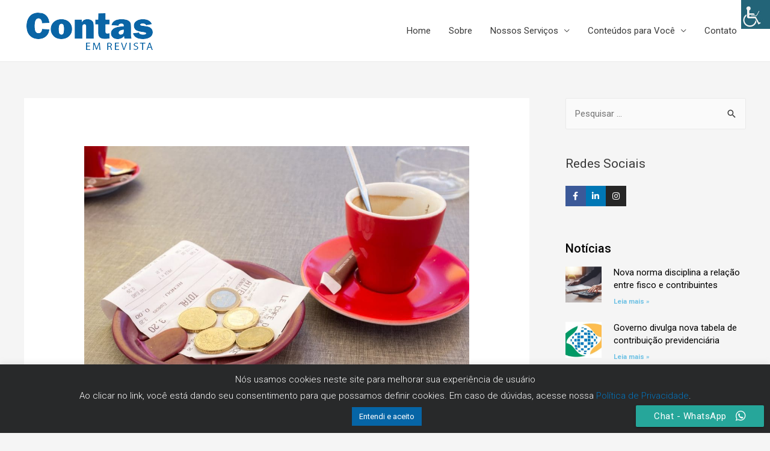

--- FILE ---
content_type: text/html; charset=UTF-8
request_url: https://contasemrevista.com.br/mp-da-reforma-trabalhista-retoma-lei-da-gorjeta/
body_size: 18241
content:
<!DOCTYPE html><html lang="pt-BR" prefix="og: https://ogp.me/ns#"><head><meta charset="UTF-8"><link data-optimized="2" rel="stylesheet" href="https://contasemrevista.com.br/wp-content/litespeed/css/0ecf93f5ecc0bcff6749bdf9ddb4bd8f.css?ver=2bb2e" /><meta name="viewport" content="width=device-width, initial-scale=1"><link rel="profile" href="https://gmpg.org/xfn/11"><meta name='robots' content='max-image-preview:large' /><title>MP da reforma trabalhista retoma lei da gorjeta - Contas em Revista</title><meta name="description" content="Norma tamb&eacute;m disciplina isen&ccedil;&atilde;o de imposto de renda sobre ajuda de custo e di&aacute;rias de viagem"/><meta name="robots" content="index, follow, max-snippet:-1, max-video-preview:-1, max-image-preview:large"/><link rel="canonical" href="https://contasemrevista.com.br/mp-da-reforma-trabalhista-retoma-lei-da-gorjeta/" /><meta property="og:locale" content="pt_BR"><meta property="og:type" content="article"><meta property="og:title" content="MP da reforma trabalhista retoma lei da gorjeta - Contas em Revista"><meta property="og:description" content="Norma tamb&eacute;m disciplina isen&ccedil;&atilde;o de imposto de renda sobre ajuda de custo e di&aacute;rias de viagem"><meta property="og:url" content="https://contasemrevista.com.br/mp-da-reforma-trabalhista-retoma-lei-da-gorjeta/"><meta property="og:site_name" content="Contas em Revista"><meta property="article:section" content="Notícias"><meta property="og:updated_time" content="2019-05-06T16:34:33-03:00"><meta property="og:image" content="https://contasemrevista.com.br/wp-content/uploads/2017/11/13d30677dd9ee05ddb48e022a81bb245.jpg"><meta property="og:image:secure_url" content="https://contasemrevista.com.br/wp-content/uploads/2017/11/13d30677dd9ee05ddb48e022a81bb245.jpg"><meta property="og:image:width" content="1678"><meta property="og:image:height" content="1132"><meta property="og:image:alt" content="MP da reforma trabalhista retoma lei da gorjeta"><meta property="og:image:type" content="image/jpeg"><meta name="twitter:card" content="summary_large_image"><meta name="twitter:title" content="MP da reforma trabalhista retoma lei da gorjeta - Contas em Revista"><meta name="twitter:description" content="Norma tamb&eacute;m disciplina isen&ccedil;&atilde;o de imposto de renda sobre ajuda de custo e di&aacute;rias de viagem"><meta name="twitter:image" content="https://contasemrevista.com.br/wp-content/uploads/2017/11/13d30677dd9ee05ddb48e022a81bb245.jpg"> <script type="application/ld+json" class="rank-math-schema">{"@context":"https://schema.org","@graph":[{"@type":["Person","Organization"],"@id":"https://contasemrevista.com.br/#person","name":"Contas em Revista","logo":{"@type":"ImageObject","url":false},"image":{"@type":"ImageObject","url":false}},{"@type":"WebSite","@id":"https://contasemrevista.com.br/#website","url":"https://contasemrevista.com.br","name":"Contas em Revista","publisher":{"@id":"https://contasemrevista.com.br/#person"},"inLanguage":"pt-BR","potentialAction":{"@type":"SearchAction","target":"https://contasemrevista.com.br/?s={search_term_string}","query-input":"required name=search_term_string"}},{"@type":"ImageObject","@id":"https://contasemrevista.com.br/mp-da-reforma-trabalhista-retoma-lei-da-gorjeta/#primaryImage","url":"https://contasemrevista.com.br/wp-content/uploads/2017/11/13d30677dd9ee05ddb48e022a81bb245.jpg","width":1678,"height":1132},{"@type":"BreadcrumbList","@id":"https://contasemrevista.com.br/mp-da-reforma-trabalhista-retoma-lei-da-gorjeta/#breadcrumb","itemListElement":[{"@type":"ListItem","position":1,"item":{"@id":"https://contasemrevista.com.br","name":"Home"}},{"@type":"ListItem","position":2,"item":{"@id":"https://contasemrevista.com.br/category/noticias/","name":"Not\u00edcias"}},{"@type":"ListItem","position":3,"item":{"@id":"https://contasemrevista.com.br/mp-da-reforma-trabalhista-retoma-lei-da-gorjeta/","name":"MP da reforma trabalhista retoma lei da gorjeta"}}]},{"@type":"WebPage","@id":"https://contasemrevista.com.br/mp-da-reforma-trabalhista-retoma-lei-da-gorjeta/#webpage","url":"https://contasemrevista.com.br/mp-da-reforma-trabalhista-retoma-lei-da-gorjeta/","name":"MP da reforma trabalhista retoma lei da gorjeta - Contas em Revista","datePublished":"2017-11-29T00:00:00-02:00","dateModified":"2019-05-06T16:34:33-03:00","isPartOf":{"@id":"https://contasemrevista.com.br/#website"},"primaryImageOfPage":{"@id":"https://contasemrevista.com.br/mp-da-reforma-trabalhista-retoma-lei-da-gorjeta/#primaryImage"},"inLanguage":"pt-BR","breadcrumb":{"@id":"https://contasemrevista.com.br/mp-da-reforma-trabalhista-retoma-lei-da-gorjeta/#breadcrumb"}},{"@type":"BlogPosting","headline":"MP da reforma trabalhista retoma lei da gorjeta - Contas em Revista","datePublished":"2017-11-29T00:00:00-02:00","dateModified":"2019-05-06T16:34:33-03:00","author":{"@type":"Person","name":"Contas"},"publisher":{"@id":"https://contasemrevista.com.br/#person"},"description":"Norma tamb&eacute;m disciplina isen&ccedil;&atilde;o de imposto de renda sobre ajuda de custo e di&aacute;rias de viagem","@id":"https://contasemrevista.com.br/mp-da-reforma-trabalhista-retoma-lei-da-gorjeta/#richSnippet","isPartOf":{"@id":"https://contasemrevista.com.br/mp-da-reforma-trabalhista-retoma-lei-da-gorjeta/#webpage"},"image":{"@id":"https://contasemrevista.com.br/mp-da-reforma-trabalhista-retoma-lei-da-gorjeta/#primaryImage"},"inLanguage":"pt-BR","mainEntityOfPage":{"@id":"https://contasemrevista.com.br/mp-da-reforma-trabalhista-retoma-lei-da-gorjeta/#webpage"}}]}</script> <link rel='dns-prefetch' href='//s.w.org' /><link rel="alternate" type="application/rss+xml" title="Feed para Contas em Revista &raquo;" href="https://contasemrevista.com.br/feed/" /><link rel="alternate" type="application/rss+xml" title="Feed de comentários para Contas em Revista &raquo;" href="https://contasemrevista.com.br/comments/feed/" /> <!--[if IE]> <script src='https://contasemrevista.com.br/wp-content/themes/astra/assets/js/minified/flexibility.min.js' id='astra-flexibility-js'></script> <script id='astra-flexibility-js-after'>flexibility(document.documentElement);</script> <![endif]--> <script src='https://contasemrevista.com.br/wp-includes/js/jquery/jquery.min.js' id='jquery-core-js'></script> <script id='cookie-law-info-js-extra'>var Cli_Data = {"nn_cookie_ids":[],"cookielist":[],"non_necessary_cookies":[],"ccpaEnabled":"","ccpaRegionBased":"","ccpaBarEnabled":"","strictlyEnabled":["necessary","obligatoire"],"ccpaType":"gdpr","js_blocking":"1","custom_integration":"","triggerDomRefresh":"","secure_cookies":""};
var cli_cookiebar_settings = {"animate_speed_hide":"500","animate_speed_show":"500","background":"#28292a","border":"#b1a6a6c2","border_on":"","button_1_button_colour":"#0665a6","button_1_button_hover":"#055185","button_1_link_colour":"#fff","button_1_as_button":"1","button_1_new_win":"","button_2_button_colour":"#333","button_2_button_hover":"#292929","button_2_link_colour":"#444","button_2_as_button":"","button_2_hidebar":"","button_3_button_colour":"#dedfe0","button_3_button_hover":"#b2b2b3","button_3_link_colour":"#333333","button_3_as_button":"1","button_3_new_win":"","button_4_button_colour":"#dedfe0","button_4_button_hover":"#b2b2b3","button_4_link_colour":"#333333","button_4_as_button":"1","button_7_button_colour":"#0665a6","button_7_button_hover":"#055185","button_7_link_colour":"#fff","button_7_as_button":"1","button_7_new_win":"","font_family":"inherit","header_fix":"","notify_animate_hide":"1","notify_animate_show":"","notify_div_id":"#cookie-law-info-bar","notify_position_horizontal":"right","notify_position_vertical":"bottom","scroll_close":"","scroll_close_reload":"","accept_close_reload":"","reject_close_reload":"","showagain_tab":"","showagain_background":"#fff","showagain_border":"#000","showagain_div_id":"#cookie-law-info-again","showagain_x_position":"100px","text":"#ffffff","show_once_yn":"","show_once":"10000","logging_on":"","as_popup":"","popup_overlay":"1","bar_heading_text":"","cookie_bar_as":"banner","popup_showagain_position":"bottom-right","widget_position":"left"};
var log_object = {"ajax_url":"https:\/\/contasemrevista.com.br\/wp-admin\/admin-ajax.php"};</script> <link rel="https://api.w.org/" href="https://contasemrevista.com.br/wp-json/" /><link rel="alternate" type="application/json" href="https://contasemrevista.com.br/wp-json/wp/v2/posts/4991" /><link rel="EditURI" type="application/rsd+xml" title="RSD" href="https://contasemrevista.com.br/xmlrpc.php?rsd" /><link rel="wlwmanifest" type="application/wlwmanifest+xml" href="https://contasemrevista.com.br/wp-includes/wlwmanifest.xml" /><meta name="generator" content="WordPress 5.8.3" /><link rel='shortlink' href='https://contasemrevista.com.br/?p=4991' /><link rel="alternate" type="application/json+oembed" href="https://contasemrevista.com.br/wp-json/oembed/1.0/embed?url=https%3A%2F%2Fcontasemrevista.com.br%2Fmp-da-reforma-trabalhista-retoma-lei-da-gorjeta%2F" /><link rel="alternate" type="text/xml+oembed" href="https://contasemrevista.com.br/wp-json/oembed/1.0/embed?url=https%3A%2F%2Fcontasemrevista.com.br%2Fmp-da-reforma-trabalhista-retoma-lei-da-gorjeta%2F&#038;format=xml" /> <script data-cfasync="false">window.a2a_config=window.a2a_config||{};a2a_config.callbacks=[];a2a_config.overlays=[];a2a_config.templates={};a2a_localize = {
	Share: "Compartilhar",
	Save: "Salvar",
	Subscribe: "Inscrever",
	Email: "Email",
	Bookmark: "Favoritos",
	ShowAll: "Mostrar tudo",
	ShowLess: "Mostrar menos",
	FindServices: "Procurar serviço(s)",
	FindAnyServiceToAddTo: "Encontrar rapidamente qualquer serviço para",
	PoweredBy: "Serviço fornecido por",
	ShareViaEmail: "Share via email",
	SubscribeViaEmail: "Subscribe via email",
	BookmarkInYourBrowser: "Adicionar aos favoritos",
	BookmarkInstructions: "Press Ctrl+D or \u2318+D to bookmark this page",
	AddToYourFavorites: "Adicionar a favoritos",
	SendFromWebOrProgram: "Send from any email address or email program",
	EmailProgram: "Email program",
	More: "More&#8230;",
	ThanksForSharing: "Thanks for sharing!",
	ThanksForFollowing: "Thanks for following!"
};

(function(d,s,a,b){a=d.createElement(s);b=d.getElementsByTagName(s)[0];a.async=1;a.src="https://static.addtoany.com/menu/page.js";b.parentNode.insertBefore(a,b);})(document,"script");</script> <link rel="icon" href="https://contasemrevista.com.br/wp-content/uploads/2019/05/cropped-contas-em-revista-32x32.png" sizes="32x32" /><link rel="icon" href="https://contasemrevista.com.br/wp-content/uploads/2019/05/cropped-contas-em-revista-192x192.png" sizes="192x192" /><link rel="apple-touch-icon" href="https://contasemrevista.com.br/wp-content/uploads/2019/05/cropped-contas-em-revista-180x180.png" /><meta name="msapplication-TileImage" content="https://contasemrevista.com.br/wp-content/uploads/2019/05/cropped-contas-em-revista-270x270.png" /></head><body itemtype='https://schema.org/Blog' itemscope='itemscope' class="post-template-default single single-post postid-4991 single-format-standard wp-custom-logo gecko wp-accessibility-helper wah_fstype_script accessibility-location-right ast-desktop ast-separate-container ast-right-sidebar astra-2.5.4 ast-header-custom-item-inside group-blog ast-blog-single-style-1 ast-single-post ast-inherit-site-logo-transparent ast-normal-title-enabled elementor-default elementor-kit-6960 astra-addon-3.0.0"><div
class="hfeed site" id="page"> <a class="skip-link screen-reader-text" href="#content">Ir para o conteúdo</a><header
class="site-header ast-primary-submenu-animation-fade header-main-layout-1 ast-primary-menu-enabled ast-hide-custom-menu-mobile ast-menu-toggle-icon ast-mobile-header-inline" id="masthead" itemtype="https://schema.org/WPHeader" itemscope="itemscope" itemid="#masthead"		><div class="main-header-bar-wrap"><div class="main-header-bar"><div class="ast-container"><div class="ast-flex main-header-container"><div class="site-branding"><div
class="ast-site-identity" itemtype="https://schema.org/Organization" itemscope="itemscope"			> <span class="site-logo-img"><a href="https://contasemrevista.com.br/" class="custom-logo-link" rel="home"><img width="222" height="72" src="https://contasemrevista.com.br/wp-content/uploads/2019/04/Captura-de-Tela-2019-04-29-às-19.29.11.png" class="custom-logo" alt="Contas em Revista" /></a></span></div></div><div class="ast-mobile-menu-buttons"><div class="ast-button-wrap"> <button type="button" class="menu-toggle main-header-menu-toggle  ast-mobile-menu-buttons-minimal "  aria-controls='primary-menu' aria-expanded='false'> <span class="screen-reader-text">Menu principal</span> <span class="menu-toggle-icon"></span> </button></div></div><div class="ast-main-header-bar-alignment"><div class="main-header-bar-navigation"><nav class="ast-flex-grow-1 navigation-accessibility" id="site-navigation" aria-label="Navegação do site" itemtype="https://schema.org/SiteNavigationElement" itemscope="itemscope"><div class="main-navigation"><ul id="primary-menu" class="main-header-menu ast-nav-menu ast-flex ast-justify-content-flex-end  submenu-with-border astra-menu-animation-fade "><li id="menu-item-82" class="menu-item menu-item-type-post_type menu-item-object-page menu-item-home menu-item-82"><a href="https://contasemrevista.com.br/" class="menu-link">Home</a></li><li id="menu-item-81" class="menu-item menu-item-type-post_type menu-item-object-page menu-item-81"><a href="https://contasemrevista.com.br/sobre/" class="menu-link">Sobre</a></li><li id="menu-item-8243" class="menu-item menu-item-type-custom menu-item-object-custom menu-item-has-children menu-item-8243"><a href="#" class="menu-link">Nossos Serviços</a><button class="ast-menu-toggle" aria-expanded="false"><span class="screen-reader-text">Alternar menu</span></button><ul class="sub-menu"><li id="menu-item-3098" class="menu-item menu-item-type-post_type menu-item-object-page menu-item-3098"><a href="https://contasemrevista.com.br/produtos/" class="menu-link">Marketing contábil: conheça nossa plataforma</a></li><li id="menu-item-8244" class="menu-item menu-item-type-post_type menu-item-object-page menu-item-8244"><a href="https://contasemrevista.com.br/redes-sociais-marketing-contabil-digital/" class="menu-link">Redes Sociais &#8211; Marketing Contábil Digital</a></li></ul></li><li id="menu-item-5936" class="menu-item menu-item-type-custom menu-item-object-custom menu-item-has-children menu-item-5936"><a href="#" class="menu-link">Conteúdos para Você</a><button class="ast-menu-toggle" aria-expanded="false"><span class="screen-reader-text">Alternar menu</span></button><ul class="sub-menu"><li id="menu-item-5937" class="menu-item menu-item-type-post_type menu-item-object-page menu-item-5937"><a href="https://contasemrevista.com.br/marketing-contabil/" class="menu-link">Marketing Contábil</a></li><li id="menu-item-3102" class="menu-item menu-item-type-post_type menu-item-object-page menu-item-3102"><a href="https://contasemrevista.com.br/materiais-educativos-de-marketing-contabil/" class="menu-link">Materiais educativos de marketing contábil</a></li></ul></li><li id="menu-item-78" class="menu-item menu-item-type-post_type menu-item-object-page menu-item-78"><a href="https://contasemrevista.com.br/contato/" class="menu-link">Contato</a></li></ul></div></nav></div></div></div></div></div></div></header><div id="content" class="site-content"><div class="ast-container"><div id="primary" class="content-area primary"><main id="main" class="site-main"><article
class="post-4991 post type-post status-publish format-standard has-post-thumbnail hentry category-noticias ast-article-single" id="post-4991" itemtype="https://schema.org/CreativeWork" itemscope="itemscope"><div class="ast-post-format- single-layout-1"><header class="entry-header "><div class="post-thumb-img-content post-thumb"><img width="1024" height="691" src="https://contasemrevista.com.br/wp-content/uploads/2017/11/13d30677dd9ee05ddb48e022a81bb245-1024x691.jpg" class="attachment-large size-large wp-post-image" alt="MP da reforma trabalhista retoma lei da gorjeta 2" loading="lazy" itemprop="image" srcset="https://contasemrevista.com.br/wp-content/uploads/2017/11/13d30677dd9ee05ddb48e022a81bb245-1024x691.jpg 1024w, https://contasemrevista.com.br/wp-content/uploads/2017/11/13d30677dd9ee05ddb48e022a81bb245-300x202.jpg 300w, https://contasemrevista.com.br/wp-content/uploads/2017/11/13d30677dd9ee05ddb48e022a81bb245-768x518.jpg 768w, https://contasemrevista.com.br/wp-content/uploads/2017/11/13d30677dd9ee05ddb48e022a81bb245.jpg 1678w" sizes="(max-width: 1024px) 100vw, 1024px" title="MP da reforma trabalhista retoma lei da gorjeta 2"></div><div class="ast-single-post-order"><h1 class="entry-title" itemprop="headline">MP da reforma trabalhista retoma lei da gorjeta</h1><div class="entry-meta"><span class="cat-links"><a href="https://contasemrevista.com.br/category/noticias/" rel="category tag">Notícias</a></span> / Por <span class="posted-by vcard author" itemtype="https://schema.org/Person" itemscope="itemscope" itemprop="author"> <a title="Ver todos os posts de Contas"
href="https://contasemrevista.com.br/author/administrador/" rel="author"
class="url fn n" itemprop="url"				> <span
class="author-name" itemprop="name"				>Contas</span> </a> </span></div></div></header><div class="entry-content clear"
itemprop="text"	><p>A <a href="http://pesquisa.in.gov.br/imprensa/jsp/visualiza/index.jsp?jornal=521&amp;pagina=1&amp;data=14/11/2017" target="_blank" rel="noopener noreferrer">Medida Provis&oacute;ria (MP) n&ordm;&nbsp;808/17</a>, publicada dia 14, deu uma sobrevida &agrave; Lei da Gorjeta (<a href="http://www.planalto.gov.br/ccivil_03/_ato2015-2018/2017/lei/L13419.htm" target="_blank" rel="noopener noreferrer">n&ordm;&nbsp;13.419/17</a>), extinta por engano pela reforma trabalhista (<a href="http://www.planalto.gov.br/ccivil_03/_ato2015-2018/2017/lei/L13467.htm" target="_blank" rel="noopener noreferrer">Lei n&ordm;&nbsp;13.467/07</a>).<br />Com tramita&ccedil;&atilde;o simult&acirc;nea no Congresso, ambas as leis alteravam o artigo 457 da Consolida&ccedil;&atilde;o das Leis do Trabalho (CLT). A Lei n&ordm;&nbsp;13.419/17, aprovada antes, entrou em vigor em maio. O texto da reforma trabalhista, no entanto, baseava-se na reda&ccedil;&atilde;o original do dispositivo e foi aprovado sem as necess&aacute;rias adequa&ccedil;&otilde;es &agrave;s rec&eacute;m-criadas regras sobre gorjeta, o que acabou por elimin&aacute;-las da CLT. A MP reintroduz os pontos exclu&iacute;dos na legisla&ccedil;&atilde;o, mas precisa ser aprovada pela C&acirc;mara e pelo Senado para que o equ&iacute;voco seja definitivamente corrigido.<br />A norma tamb&eacute;m disciplina a isen&ccedil;&atilde;o do Imposto de Renda da Pessoa F&iacute;sica, na fonte e na Declara&ccedil;&atilde;o de Ajuste Anual, sobre ajuda de custo e di&aacute;rias de viagem. No primeiro caso, o benef&iacute;cio fica limitado a 50% da remunera&ccedil;&atilde;o mensal do empregado. As di&aacute;rias de viagem, por outro lado, passam a ser totalmente isentas, desde que se destinem unicamente &agrave; cobertura de despesas de alimenta&ccedil;&atilde;o e estadia referentes &agrave; realiza&ccedil;&atilde;o de trabalho em outras localidades, inclusive no exterior, que n&atilde;o a da sede da empresa.</p><div class="addtoany_share_save_container addtoany_content addtoany_content_bottom"><div class="a2a_kit a2a_kit_size_32 addtoany_list" data-a2a-url="https://contasemrevista.com.br/mp-da-reforma-trabalhista-retoma-lei-da-gorjeta/" data-a2a-title="MP da reforma trabalhista retoma lei da gorjeta"><a class="a2a_button_facebook" href="https://www.addtoany.com/add_to/facebook?linkurl=https%3A%2F%2Fcontasemrevista.com.br%2Fmp-da-reforma-trabalhista-retoma-lei-da-gorjeta%2F&amp;linkname=MP%20da%20reforma%20trabalhista%20retoma%20lei%20da%20gorjeta" title="Facebook" rel="nofollow noopener" target="_blank"></a><a class="a2a_button_twitter" href="https://www.addtoany.com/add_to/twitter?linkurl=https%3A%2F%2Fcontasemrevista.com.br%2Fmp-da-reforma-trabalhista-retoma-lei-da-gorjeta%2F&amp;linkname=MP%20da%20reforma%20trabalhista%20retoma%20lei%20da%20gorjeta" title="Twitter" rel="nofollow noopener" target="_blank"></a><a class="a2a_button_email" href="https://www.addtoany.com/add_to/email?linkurl=https%3A%2F%2Fcontasemrevista.com.br%2Fmp-da-reforma-trabalhista-retoma-lei-da-gorjeta%2F&amp;linkname=MP%20da%20reforma%20trabalhista%20retoma%20lei%20da%20gorjeta" title="Email" rel="nofollow noopener" target="_blank"></a><a class="a2a_button_linkedin" href="https://www.addtoany.com/add_to/linkedin?linkurl=https%3A%2F%2Fcontasemrevista.com.br%2Fmp-da-reforma-trabalhista-retoma-lei-da-gorjeta%2F&amp;linkname=MP%20da%20reforma%20trabalhista%20retoma%20lei%20da%20gorjeta" title="LinkedIn" rel="nofollow noopener" target="_blank"></a><a class="a2a_button_whatsapp" href="https://www.addtoany.com/add_to/whatsapp?linkurl=https%3A%2F%2Fcontasemrevista.com.br%2Fmp-da-reforma-trabalhista-retoma-lei-da-gorjeta%2F&amp;linkname=MP%20da%20reforma%20trabalhista%20retoma%20lei%20da%20gorjeta" title="WhatsApp" rel="nofollow noopener" target="_blank"></a></div></div></div></div></article><nav class="navigation post-navigation" role="navigation" aria-label="Posts"><h2 class="screen-reader-text">Navegação de Post</h2><div class="nav-links"><div class="nav-previous"><a href="https://contasemrevista.com.br/gestao-de-tempo-na-empresa-contabil/" rel="prev"><span class="ast-left-arrow">&larr;</span> Post anterior</a></div><div class="nav-next"><a href="https://contasemrevista.com.br/o-uso-do-mapa-mental-na-empresa-contabil/" rel="next">Post seguinte <span class="ast-right-arrow">&rarr;</span></a></div></div></nav></main></div><div class="widget-area secondary" id="secondary" role="complementary" itemtype="https://schema.org/WPSideBar" itemscope="itemscope"><div class="sidebar-main" ><aside id="search-2" class="widget widget_search"><form role="search" method="get" class="search-form" action="https://contasemrevista.com.br/"> <label> <span class="screen-reader-text">Pesquisar por:</span> <input type="search" class="search-field" placeholder="Pesquisar &hellip;" value="" name="s" /> </label> <input type="submit" class="search-submit" value="Pesquisar" /></form></aside><aside id="elementor-library-3" class="widget widget_elementor-library"><h2 class="widget-title">Redes Sociais</h2><div data-elementor-type="page" data-elementor-id="5642" class="elementor elementor-5642" data-elementor-settings="[]"><div class="elementor-inner"><div class="elementor-section-wrap"><section class="elementor-section elementor-top-section elementor-element elementor-element-18dded5b elementor-section-full_width elementor-section-content-top elementor-section-height-default elementor-section-height-default" data-id="18dded5b" data-element_type="section"><div class="elementor-container elementor-column-gap-default"><div class="elementor-row"><div class="elementor-column elementor-col-100 elementor-top-column elementor-element elementor-element-3532e855" data-id="3532e855" data-element_type="column"><div class="elementor-column-wrap elementor-element-populated"><div class="elementor-widget-wrap"><div class="elementor-element elementor-element-281c16cb elementor-shape-square elementor-grid-0 elementor-invisible elementor-widget elementor-widget-social-icons" data-id="281c16cb" data-element_type="widget" data-settings="{&quot;_animation&quot;:&quot;none&quot;}" data-widget_type="social-icons.default"><div class="elementor-widget-container"><div class="elementor-social-icons-wrapper elementor-grid"><div class="elementor-grid-item"> <a class="elementor-icon elementor-social-icon elementor-social-icon-facebook-f elementor-animation-grow elementor-repeater-item-0d1bf11" href="https://www.facebook.com/contasemrevistaonline/" target="_blank"> <span class="elementor-screen-only">Facebook-f</span> <i class="fab fa-facebook-f"></i> </a></div><div class="elementor-grid-item"> <a class="elementor-icon elementor-social-icon elementor-social-icon-linkedin-in elementor-animation-grow elementor-repeater-item-da87b55" href="https://www.linkedin.com/company/contas-em-revista/" target="_blank"> <span class="elementor-screen-only">Linkedin-in</span> <i class="fab fa-linkedin-in"></i> </a></div><div class="elementor-grid-item"> <a class="elementor-icon elementor-social-icon elementor-social-icon-instagram elementor-animation-grow elementor-repeater-item-81cbb48" href="https://www.instagram.com/contasemrevista/" target="_blank"> <span class="elementor-screen-only">Instagram</span> <i class="fab fa-instagram"></i> </a></div></div></div></div><div class="elementor-element elementor-element-332412ae elementor-widget elementor-widget-heading" data-id="332412ae" data-element_type="widget" data-widget_type="heading.default"><div class="elementor-widget-container"><h4 class="elementor-heading-title elementor-size-default">Notícias</h4></div></div><div class="elementor-element elementor-element-4e9c753e elementor-grid-1 elementor-posts--thumbnail-left elementor-grid-tablet-2 elementor-grid-mobile-1 elementor-widget elementor-widget-posts" data-id="4e9c753e" data-element_type="widget" data-settings="{&quot;classic_columns&quot;:&quot;1&quot;,&quot;classic_row_gap&quot;:{&quot;unit&quot;:&quot;px&quot;,&quot;size&quot;:20,&quot;sizes&quot;:[]},&quot;classic_columns_tablet&quot;:&quot;2&quot;,&quot;classic_columns_mobile&quot;:&quot;1&quot;}" data-widget_type="posts.classic"><div class="elementor-widget-container"><div class="elementor-posts-container elementor-posts elementor-posts--skin-classic elementor-grid"><article class="elementor-post elementor-grid-item post-10680 post type-post status-publish format-standard has-post-thumbnail hentry category-noticias"> <a class="elementor-post__thumbnail__link" href="https://contasemrevista.com.br/nova-norma-disciplina-a-relacao-entre-fisco-e-contribuintes/" ><div class="elementor-post__thumbnail"><img width="300" height="200" src="https://contasemrevista.com.br/wp-content/uploads/2026/01/Nova-norma-disciplina-a-relacao-entre-fisco-e-contribuintes-300x200.jpg" class="attachment-medium size-medium" alt="Nova norma disciplina a relação entre fisco e contribuintes" loading="lazy" srcset="https://contasemrevista.com.br/wp-content/uploads/2026/01/Nova-norma-disciplina-a-relacao-entre-fisco-e-contribuintes-300x200.jpg 300w, https://contasemrevista.com.br/wp-content/uploads/2026/01/Nova-norma-disciplina-a-relacao-entre-fisco-e-contribuintes-768x512.jpg 768w, https://contasemrevista.com.br/wp-content/uploads/2026/01/Nova-norma-disciplina-a-relacao-entre-fisco-e-contribuintes.jpg 844w" sizes="(max-width: 300px) 100vw, 300px" /></div> </a><div class="elementor-post__text"><h3 class="elementor-post__title"> <a href="https://contasemrevista.com.br/nova-norma-disciplina-a-relacao-entre-fisco-e-contribuintes/" > Nova norma disciplina a relação entre fisco e contribuintes </a></h3> <a class="elementor-post__read-more" href="https://contasemrevista.com.br/nova-norma-disciplina-a-relacao-entre-fisco-e-contribuintes/" > Leia mais » </a></div></article><article class="elementor-post elementor-grid-item post-10677 post type-post status-publish format-standard has-post-thumbnail hentry category-noticias"> <a class="elementor-post__thumbnail__link" href="https://contasemrevista.com.br/governo-divulga-nova-tabela-de-contribuicao-previdenciaria/" ><div class="elementor-post__thumbnail"><img width="300" height="200" src="https://contasemrevista.com.br/wp-content/uploads/2026/01/Governo-divulga-nova-tabela-de-contribuicao-previdenciaria-300x200.jpg" class="attachment-medium size-medium" alt="Governo divulga nova tabela de contribuição previdenciária" loading="lazy" srcset="https://contasemrevista.com.br/wp-content/uploads/2026/01/Governo-divulga-nova-tabela-de-contribuicao-previdenciaria-300x200.jpg 300w, https://contasemrevista.com.br/wp-content/uploads/2026/01/Governo-divulga-nova-tabela-de-contribuicao-previdenciaria-768x511.jpg 768w, https://contasemrevista.com.br/wp-content/uploads/2026/01/Governo-divulga-nova-tabela-de-contribuicao-previdenciaria.jpg 844w" sizes="(max-width: 300px) 100vw, 300px" /></div> </a><div class="elementor-post__text"><h3 class="elementor-post__title"> <a href="https://contasemrevista.com.br/governo-divulga-nova-tabela-de-contribuicao-previdenciaria/" > Governo divulga nova tabela de contribuição previdenciária </a></h3> <a class="elementor-post__read-more" href="https://contasemrevista.com.br/governo-divulga-nova-tabela-de-contribuicao-previdenciaria/" > Leia mais » </a></div></article></div></div></div><div class="elementor-element elementor-element-a7823d1 elementor-widget elementor-widget-heading" data-id="a7823d1" data-element_type="widget" data-widget_type="heading.default"><div class="elementor-widget-container"><h4 class="elementor-heading-title elementor-size-default">Marketing Contábil</h4></div></div><div class="elementor-element elementor-element-49ec4ac elementor-grid-1 elementor-posts--thumbnail-left elementor-grid-tablet-2 elementor-grid-mobile-1 elementor-widget elementor-widget-posts" data-id="49ec4ac" data-element_type="widget" data-settings="{&quot;classic_columns&quot;:&quot;1&quot;,&quot;classic_row_gap&quot;:{&quot;unit&quot;:&quot;px&quot;,&quot;size&quot;:20,&quot;sizes&quot;:[]},&quot;classic_columns_tablet&quot;:&quot;2&quot;,&quot;classic_columns_mobile&quot;:&quot;1&quot;}" data-widget_type="posts.classic"><div class="elementor-widget-container"><div class="elementor-posts-container elementor-posts elementor-posts--skin-classic elementor-grid"><article class="elementor-post elementor-grid-item post-10685 post type-post status-publish format-standard has-post-thumbnail hentry category-marketing-contabil category-gestao-contabil tag-reforma-tributaria"> <a class="elementor-post__thumbnail__link" href="https://contasemrevista.com.br/reforma-tributaria-para-contadores-ser-referencia/" ><div class="elementor-post__thumbnail"><img width="300" height="169" src="https://contasemrevista.com.br/wp-content/uploads/2026/01/feedback-na-contabilidade-300x169.jpg" class="attachment-medium size-medium" alt="reforma tributaria para contadores" loading="lazy" srcset="https://contasemrevista.com.br/wp-content/uploads/2026/01/feedback-na-contabilidade-300x169.jpg 300w, https://contasemrevista.com.br/wp-content/uploads/2026/01/feedback-na-contabilidade-1024x576.jpg 1024w, https://contasemrevista.com.br/wp-content/uploads/2026/01/feedback-na-contabilidade-768x432.jpg 768w, https://contasemrevista.com.br/wp-content/uploads/2026/01/feedback-na-contabilidade-1536x864.jpg 1536w, https://contasemrevista.com.br/wp-content/uploads/2026/01/feedback-na-contabilidade.jpg 1920w" sizes="(max-width: 300px) 100vw, 300px" /></div> </a><div class="elementor-post__text"><h3 class="elementor-post__title"> <a href="https://contasemrevista.com.br/reforma-tributaria-para-contadores-ser-referencia/" > Reforma tributária para contadores: como ser referência em um cenário de mudanças </a></h3> <a class="elementor-post__read-more" href="https://contasemrevista.com.br/reforma-tributaria-para-contadores-ser-referencia/" > Leia mais » </a></div></article><article class="elementor-post elementor-grid-item post-10668 post type-post status-publish format-standard has-post-thumbnail hentry category-marketing-contabil category-gestao-contabil category-marketing-contabil-marketing-contabil"> <a class="elementor-post__thumbnail__link" href="https://contasemrevista.com.br/reforma-tributaria-para-contadores-estudar/" ><div class="elementor-post__thumbnail"><img width="300" height="200" src="https://contasemrevista.com.br/wp-content/uploads/2026/01/reforma-tributaria-para-contadores-300x200.jpg" class="attachment-medium size-medium" alt="" loading="lazy" srcset="https://contasemrevista.com.br/wp-content/uploads/2026/01/reforma-tributaria-para-contadores-300x200.jpg 300w, https://contasemrevista.com.br/wp-content/uploads/2026/01/reforma-tributaria-para-contadores-1024x683.jpg 1024w, https://contasemrevista.com.br/wp-content/uploads/2026/01/reforma-tributaria-para-contadores-768x512.jpg 768w, https://contasemrevista.com.br/wp-content/uploads/2026/01/reforma-tributaria-para-contadores-1536x1025.jpg 1536w, https://contasemrevista.com.br/wp-content/uploads/2026/01/reforma-tributaria-para-contadores.jpg 1920w" sizes="(max-width: 300px) 100vw, 300px" /></div> </a><div class="elementor-post__text"><h3 class="elementor-post__title"> <a href="https://contasemrevista.com.br/reforma-tributaria-para-contadores-estudar/" > Reforma tributária para contadores: como e onde estudar para atuar de forma consultiva </a></h3> <a class="elementor-post__read-more" href="https://contasemrevista.com.br/reforma-tributaria-para-contadores-estudar/" > Leia mais » </a></div></article></div></div></div><div class="elementor-element elementor-element-fc09f6e elementor-widget elementor-widget-spacer" data-id="fc09f6e" data-element_type="widget" data-widget_type="spacer.default"><div class="elementor-widget-container"><div class="elementor-spacer"><div class="elementor-spacer-inner"></div></div></div></div></div></div></div></div></div></section></div></div></div></aside><aside id="categories-2" class="widget widget_categories"><h2 class="widget-title">Categorias</h2><nav role="navigation" aria-label="Categorias"><ul><li class="cat-item cat-item-4"><a href="https://contasemrevista.com.br/category/marketing-contabil/" title="Matérias com dicas de marketing contábil para ajudar no crescimento e na comunicação do seu escritório.">Marketing Contábil</a><ul class='children'><li class="cat-item cat-item-325"><a href="https://contasemrevista.com.br/category/marketing-contabil/covid-19/">Covid-19</a></li><li class="cat-item cat-item-389"><a href="https://contasemrevista.com.br/category/marketing-contabil/eventos/">Eventos</a></li><li class="cat-item cat-item-21"><a href="https://contasemrevista.com.br/category/marketing-contabil/gestao-contabil/">Gestão contábil</a></li><li class="cat-item cat-item-406"><a href="https://contasemrevista.com.br/category/marketing-contabil/gestao-de-tempo/">Gestão de tempo</a></li><li class="cat-item cat-item-20"><a href="https://contasemrevista.com.br/category/marketing-contabil/marketing-contabil-marketing-contabil/" title="Dicas de marketing contábil ">Marketing Contábil</a></li><li class="cat-item cat-item-327"><a href="https://contasemrevista.com.br/category/marketing-contabil/marketing-digital/">Marketing Digital</a></li><li class="cat-item cat-item-9"><a href="https://contasemrevista.com.br/category/marketing-contabil/vendas/" title="Dicas de prospecção de clientes para empresas contábeis">Prospecção de clientes</a></li></ul></li><li class="cat-item cat-item-3"><a href="https://contasemrevista.com.br/category/noticias/">Notícias</a></li><li class="cat-item cat-item-1"><a href="https://contasemrevista.com.br/category/sem-categoria/">Sem categoria</a></li></ul></nav></aside></div></div></div></div><footer
class="site-footer" id="colophon" itemtype="https://schema.org/WPFooter" itemscope="itemscope" itemid="#colophon"		><div class="ast-small-footer footer-sml-layout-1"><div class="ast-footer-overlay"><div class="ast-container"><div class="ast-small-footer-wrap" ><div class="ast-small-footer-section ast-small-footer-section-1" > Copyright © 2026 <span class="ast-footer-site-title">Contas em Revista</span> | Criado por <a href="https://www.planobweb.com.br/" target="_blank"><img src="https://ticmax.com.br/wp-content/uploads/2019/08/planob_vazado.png"></a></div></div></div></div></div></footer></div><div id="cookie-law-info-bar" data-nosnippet="true"><span><div class="cli-bar-message" style="text-align:center">Nós usamos cookies neste site para melhorar sua experiência de usuário<br>Ao clicar no link, você está dando seu consentimento para que possamos definir cookies. Em caso de dúvidas, acesse nossa <a href="https://contasemrevista.com.br/politica-de-privacidade/">Política de Privacidade</a>.<br><a id="wt-cli-accept-all-btn" tabindex="0" role='button' data-cli_action="accept_all"  class="wt-cli-element medium cli-plugin-button wt-cli-accept-all-btn cookie_action_close_header cli_action_button" >Entendi e aceito</a></div></span></div><div id="cookie-law-info-again" style="display:none;" data-nosnippet="true"><span id="cookie_hdr_showagain">Manage consent</span></div><div class="cli-modal" data-nosnippet="true" id="cliSettingsPopup" tabindex="-1" role="dialog" aria-labelledby="cliSettingsPopup" aria-hidden="true"><div class="cli-modal-dialog" role="document"><div class="cli-modal-content cli-bar-popup"> <button type="button" class="cli-modal-close" id="cliModalClose"> <svg class="" viewBox="0 0 24 24"><path d="M19 6.41l-1.41-1.41-5.59 5.59-5.59-5.59-1.41 1.41 5.59 5.59-5.59 5.59 1.41 1.41 5.59-5.59 5.59 5.59 1.41-1.41-5.59-5.59z"></path><path d="M0 0h24v24h-24z" fill="none"></path></svg> <span class="wt-cli-sr-only">Fechar</span> </button><div class="cli-modal-body"><div class="cli-container-fluid cli-tab-container"><div class="cli-row"><div class="cli-col-12 cli-align-items-stretch cli-px-0"><div class="cli-privacy-overview"><h4>Privacy Overview</h4><div class="cli-privacy-content"><div class="cli-privacy-content-text">This website uses cookies to improve your experience while you navigate through the website. Out of these, the cookies that are categorized as necessary are stored on your browser as they are essential for the working of basic functionalities of the website. We also use third-party cookies that help us analyze and understand how you use this website. These cookies will be stored in your browser only with your consent. You also have the option to opt-out of these cookies. But opting out of some of these cookies may affect your browsing experience.</div></div> <a class="cli-privacy-readmore"  aria-label="Mostrar mais" tabindex="0" role="button" data-readmore-text="Mostrar mais" data-readless-text="Mostrar menos"></a></div></div><div class="cli-col-12 cli-align-items-stretch cli-px-0 cli-tab-section-container"><div class="cli-tab-section"><div class="cli-tab-header"> <a role="button" tabindex="0" class="cli-nav-link cli-settings-mobile" data-target="necessary" data-toggle="cli-toggle-tab"> Necessary </a><div class="wt-cli-necessary-checkbox"> <input type="checkbox" class="cli-user-preference-checkbox"  id="wt-cli-checkbox-necessary" data-id="checkbox-necessary" checked="checked"  /> <label class="form-check-label" for="wt-cli-checkbox-necessary">Necessary</label></div> <span class="cli-necessary-caption">Sempre ativado</span></div><div class="cli-tab-content"><div class="cli-tab-pane cli-fade" data-id="necessary"><div class="wt-cli-cookie-description"> Necessary cookies are absolutely essential for the website to function properly. These cookies ensure basic functionalities and security features of the website, anonymously.<table class="cookielawinfo-row-cat-table cookielawinfo-winter"><thead><tr><th class="cookielawinfo-column-1">Cookie</th><th class="cookielawinfo-column-3">Duração</th><th class="cookielawinfo-column-4">Descrição</th></tr></thead><tbody><tr class="cookielawinfo-row"><td class="cookielawinfo-column-1">cookielawinfo-checkbox-analytics</td><td class="cookielawinfo-column-3">11 months</td><td class="cookielawinfo-column-4">This cookie is set by GDPR Cookie Consent plugin. The cookie is used to store the user consent for the cookies in the category "Analytics".</td></tr><tr class="cookielawinfo-row"><td class="cookielawinfo-column-1">cookielawinfo-checkbox-functional</td><td class="cookielawinfo-column-3">11 months</td><td class="cookielawinfo-column-4">The cookie is set by GDPR cookie consent to record the user consent for the cookies in the category "Functional".</td></tr><tr class="cookielawinfo-row"><td class="cookielawinfo-column-1">cookielawinfo-checkbox-necessary</td><td class="cookielawinfo-column-3">11 months</td><td class="cookielawinfo-column-4">This cookie is set by GDPR Cookie Consent plugin. The cookies is used to store the user consent for the cookies in the category "Necessary".</td></tr><tr class="cookielawinfo-row"><td class="cookielawinfo-column-1">cookielawinfo-checkbox-others</td><td class="cookielawinfo-column-3">11 months</td><td class="cookielawinfo-column-4">This cookie is set by GDPR Cookie Consent plugin. The cookie is used to store the user consent for the cookies in the category "Other.</td></tr><tr class="cookielawinfo-row"><td class="cookielawinfo-column-1">cookielawinfo-checkbox-performance</td><td class="cookielawinfo-column-3">11 months</td><td class="cookielawinfo-column-4">This cookie is set by GDPR Cookie Consent plugin. The cookie is used to store the user consent for the cookies in the category "Performance".</td></tr><tr class="cookielawinfo-row"><td class="cookielawinfo-column-1">viewed_cookie_policy</td><td class="cookielawinfo-column-3">11 months</td><td class="cookielawinfo-column-4">The cookie is set by the GDPR Cookie Consent plugin and is used to store whether or not user has consented to the use of cookies. It does not store any personal data.</td></tr></tbody></table></div></div></div></div><div class="cli-tab-section"><div class="cli-tab-header"> <a role="button" tabindex="0" class="cli-nav-link cli-settings-mobile" data-target="functional" data-toggle="cli-toggle-tab"> Functional </a><div class="cli-switch"> <input type="checkbox" id="wt-cli-checkbox-functional" class="cli-user-preference-checkbox"  data-id="checkbox-functional"  /> <label for="wt-cli-checkbox-functional" class="cli-slider" data-cli-enable="Ativado" data-cli-disable="Desativado"><span class="wt-cli-sr-only">Functional</span></label></div></div><div class="cli-tab-content"><div class="cli-tab-pane cli-fade" data-id="functional"><div class="wt-cli-cookie-description"> Functional cookies help to perform certain functionalities like sharing the content of the website on social media platforms, collect feedbacks, and other third-party features.</div></div></div></div><div class="cli-tab-section"><div class="cli-tab-header"> <a role="button" tabindex="0" class="cli-nav-link cli-settings-mobile" data-target="performance" data-toggle="cli-toggle-tab"> Performance </a><div class="cli-switch"> <input type="checkbox" id="wt-cli-checkbox-performance" class="cli-user-preference-checkbox"  data-id="checkbox-performance"  /> <label for="wt-cli-checkbox-performance" class="cli-slider" data-cli-enable="Ativado" data-cli-disable="Desativado"><span class="wt-cli-sr-only">Performance</span></label></div></div><div class="cli-tab-content"><div class="cli-tab-pane cli-fade" data-id="performance"><div class="wt-cli-cookie-description"> Performance cookies are used to understand and analyze the key performance indexes of the website which helps in delivering a better user experience for the visitors.</div></div></div></div><div class="cli-tab-section"><div class="cli-tab-header"> <a role="button" tabindex="0" class="cli-nav-link cli-settings-mobile" data-target="analytics" data-toggle="cli-toggle-tab"> Analytics </a><div class="cli-switch"> <input type="checkbox" id="wt-cli-checkbox-analytics" class="cli-user-preference-checkbox"  data-id="checkbox-analytics"  /> <label for="wt-cli-checkbox-analytics" class="cli-slider" data-cli-enable="Ativado" data-cli-disable="Desativado"><span class="wt-cli-sr-only">Analytics</span></label></div></div><div class="cli-tab-content"><div class="cli-tab-pane cli-fade" data-id="analytics"><div class="wt-cli-cookie-description"> Analytical cookies are used to understand how visitors interact with the website. These cookies help provide information on metrics the number of visitors, bounce rate, traffic source, etc.</div></div></div></div><div class="cli-tab-section"><div class="cli-tab-header"> <a role="button" tabindex="0" class="cli-nav-link cli-settings-mobile" data-target="advertisement" data-toggle="cli-toggle-tab"> Advertisement </a><div class="cli-switch"> <input type="checkbox" id="wt-cli-checkbox-advertisement" class="cli-user-preference-checkbox"  data-id="checkbox-advertisement"  /> <label for="wt-cli-checkbox-advertisement" class="cli-slider" data-cli-enable="Ativado" data-cli-disable="Desativado"><span class="wt-cli-sr-only">Advertisement</span></label></div></div><div class="cli-tab-content"><div class="cli-tab-pane cli-fade" data-id="advertisement"><div class="wt-cli-cookie-description"> Advertisement cookies are used to provide visitors with relevant ads and marketing campaigns. These cookies track visitors across websites and collect information to provide customized ads.</div></div></div></div><div class="cli-tab-section"><div class="cli-tab-header"> <a role="button" tabindex="0" class="cli-nav-link cli-settings-mobile" data-target="others" data-toggle="cli-toggle-tab"> Others </a><div class="cli-switch"> <input type="checkbox" id="wt-cli-checkbox-others" class="cli-user-preference-checkbox"  data-id="checkbox-others"  /> <label for="wt-cli-checkbox-others" class="cli-slider" data-cli-enable="Ativado" data-cli-disable="Desativado"><span class="wt-cli-sr-only">Others</span></label></div></div><div class="cli-tab-content"><div class="cli-tab-pane cli-fade" data-id="others"><div class="wt-cli-cookie-description"> Other uncategorized cookies are those that are being analyzed and have not been classified into a category as yet.</div></div></div></div></div></div></div></div><div class="cli-modal-footer"><div class="wt-cli-element cli-container-fluid cli-tab-container"><div class="cli-row"><div class="cli-col-12 cli-align-items-stretch cli-px-0"><div class="cli-tab-footer wt-cli-privacy-overview-actions"> <a id="wt-cli-privacy-save-btn" role="button" tabindex="0" data-cli-action="accept" class="wt-cli-privacy-btn cli_setting_save_button wt-cli-privacy-accept-btn cli-btn">SALVAR E ACEITAR</a></div></div></div></div></div></div></div></div><div class="cli-modal-backdrop cli-fade cli-settings-overlay"></div><div class="cli-modal-backdrop cli-fade cli-popupbar-overlay"></div> <script async src="https://www.googletagmanager.com/gtag/js?id=UA-134695808-1"></script> <script>window.dataLayer = window.dataLayer || [];
  function gtag(){dataLayer.push(arguments);}
  gtag('js', new Date());

  gtag('config', 'UA-134695808-1');</script> <script>!function(f,b,e,v,n,t,s)
  {if(f.fbq)return;n=f.fbq=function(){n.callMethod?
  n.callMethod.apply(n,arguments):n.queue.push(arguments)};
  if(!f._fbq)f._fbq=n;n.push=n;n.loaded=!0;n.version='2.0';
  n.queue=[];t=b.createElement(e);t.async=!0;
  t.src=v;s=b.getElementsByTagName(e)[0];
  s.parentNode.insertBefore(t,s)}(window, document,'script',
  'https://connect.facebook.net/en_US/fbevents.js');
  fbq('init', '780032765688975');
  fbq('track', 'PageView');</script> <noscript><img height="1" width="1" style="display:none"
src="https://www.facebook.com/tr?id=780032765688975&ev=PageView&noscript=1"
/></noscript><div id="wp_access_helper_container" class="accessability_container light_theme"> <button type="button" class="wahout aicon_link"
accesskey="z"
aria-label="Accessibility Helper sidebar"
title="Accessibility Helper sidebar"> <img src="https://contasemrevista.com.br/wp-content/plugins/wp-accessibility-helper/assets/images/accessibility-48.jpg"
alt="Accessibility" class="aicon_image" /> </button><div id="access_container" aria-hidden="false"> <button tabindex="-1" type="button" class="close_container wahout"
accesskey="x"
aria-label="Close"
title="Close"> Close </button><div class="access_container_inner"><div class="a_module wah_font_resize"><div class="a_module_title">Font Resize</div><div class="a_module_exe font_resizer"> <button tabindex="-1" type="button" class="wah-action-button smaller wahout" title="smaller font size"
aria-label="smaller font size">A-</button> <button tabindex="-1" type="button" class="wah-action-button larger wahout" title="larger font size"
aria-label="larger font size">A+</button></div></div><div class="a_module wah_clear_cookies"><div class="a_module_exe"> <button tabindex="-1" type="button" class="wah-action-button wahout wah-call-clear-cookies"
aria-label="Clear cookies" title="Clear cookies">Clear cookies</button></div></div> <button type="button" title="Close sidebar" class="wah-skip close-wah-sidebar"> Close </button></div></div><div class="wah-free-credits"><div class="wah-free-credits-inner"> <a href="https://accessibility-helper.co.il/" target="_blank" title="Accessibility by WP Accessibility Helper Team">Accessibility by WAH</a></div></div></div><nav class="wah-skiplinks-menu"><div class="wah-skipper"><ul><li class="page_item page-item-74 menu-item"><a href="https://contasemrevista.com.br/contato/" class="menu-link">Contato</a></li><li class="page_item page-item-5620 menu-item"><a href="https://contasemrevista.com.br/elementor-5620/" class="menu-link">Elementor #5620</a></li><li class="page_item page-item-7 menu-item"><a href="https://contasemrevista.com.br/" class="menu-link">Home</a></li><li class="page_item page-item-5925 menu-item"><a href="https://contasemrevista.com.br/marketing-contabil/" class="menu-link">Marketing contábil</a></li><li class="page_item page-item-433 menu-item"><a href="https://contasemrevista.com.br/produtos/" class="menu-link">Marketing contábil: conheça nossa plataforma</a></li><li class="page_item page-item-71 menu-item"><a href="https://contasemrevista.com.br/materiais-educativos-de-marketing-contabil/" class="menu-link">Materiais educativos de marketing contábil</a></li><li class="page_item page-item-455 menu-item"><a href="https://contasemrevista.com.br/migracao-conteudo/" class="menu-link">Migração conteudo</a></li><li class="page_item page-item-8110 menu-item"><a href="https://contasemrevista.com.br/politica-de-privacidade/" class="menu-link">Política de privacidade</a></li><li class="page_item page-item-8237 menu-item"><a href="https://contasemrevista.com.br/redes-sociais-marketing-contabil-digital/" class="menu-link">Redes Sociais &#8211; Marketing Contábil Digital</a></li><li class="page_item page-item-69 menu-item"><a href="https://contasemrevista.com.br/sobre/" class="menu-link">Sobre</a></li></ul></div></nav><div class="ccw_plugin mdstyle8 chatbot" style="bottom:10px; right:10px;"><div class="style8 animated no-animation ccw-no-hover-an"> <a target="_blank" class="btn ccw-analytics" id="style-8" data-ccw="style-8"
style="background-color: #26a69a; "
onmouseover = "this.style.backgroundColor = '#26a69a', document.getElementsByClassName('ccw-s8-icon')[0].style.color = '#fff', document.getElementsByClassName('ccw-s8-span')[0].style.color = '#fff' "
onmouseout  = "this.style.backgroundColor = '#26a69a', document.getElementsByClassName('ccw-s8-icon')[0].style.color = '#fff', document.getElementsByClassName('ccw-s8-span')[0].style.color = '#fff' "
href="https://web.whatsapp.com/send?phone=+5511985260849&text=Posso ajuda-lo?" > <i class="material-icons right icon icon-whatsapp2 ccw-s8-icon ccw-analytics" data-ccw="style-8" id="s8-icon" style="color: #fff ;" ></i> <span class="ccw-s8-span ccw-analytics" id="s8-text" data-ccw="style-8" style="color: #fff ;" >Chat - WhatsApp</span> </a></div></div><link rel='stylesheet' id='google-fonts-1-css'  href='https://fonts.googleapis.com/css?family=Roboto%3A100%2C100italic%2C200%2C200italic%2C300%2C300italic%2C400%2C400italic%2C500%2C500italic%2C600%2C600italic%2C700%2C700italic%2C800%2C800italic%2C900%2C900italic%7CRoboto+Slab%3A100%2C100italic%2C200%2C200italic%2C300%2C300italic%2C400%2C400italic%2C500%2C500italic%2C600%2C600italic%2C700%2C700italic%2C800%2C800italic%2C900%2C900italic&#038;ver=5.8.3' media='all' /> <script id='astra-theme-js-js-extra'>var astra = {"break_point":"921","isRtl":""};</script> <script id='ccw_app-js-extra'>var ht_ccw_var = {"page_title":"MP da reforma trabalhista retoma lei da gorjeta","google_analytics":"","ga_category":"","ga_action":"","ga_label":"","fb_analytics":"","fb_event_name":"","p1_value":"","p2_value":"","p3_value":"","p1_name":"","p2_name":"","p3_name":""};</script> <script id='astra-addon-js-js-extra'>var astraAddon = {"sticky_active":"","is_header_builder_active":"1"};</script> <script id='elementor-pro-frontend-js-before'>var ElementorProFrontendConfig = {"ajaxurl":"https:\/\/contasemrevista.com.br\/wp-admin\/admin-ajax.php","nonce":"9ced9dd190","i18n":{"toc_no_headings_found":"No headings were found on this page."},"shareButtonsNetworks":{"facebook":{"title":"Facebook","has_counter":true},"twitter":{"title":"Twitter"},"google":{"title":"Google+","has_counter":true},"linkedin":{"title":"LinkedIn","has_counter":true},"pinterest":{"title":"Pinterest","has_counter":true},"reddit":{"title":"Reddit","has_counter":true},"vk":{"title":"VK","has_counter":true},"odnoklassniki":{"title":"OK","has_counter":true},"tumblr":{"title":"Tumblr"},"delicious":{"title":"Delicious"},"digg":{"title":"Digg"},"skype":{"title":"Skype"},"stumbleupon":{"title":"StumbleUpon","has_counter":true},"mix":{"title":"Mix"},"telegram":{"title":"Telegram"},"pocket":{"title":"Pocket","has_counter":true},"xing":{"title":"XING","has_counter":true},"whatsapp":{"title":"WhatsApp"},"email":{"title":"Email"},"print":{"title":"Print"},"weixin":{"title":"WeChat"},"weibo":{"title":"Weibo"}},"facebook_sdk":{"lang":"pt_BR","app_id":""},"lottie":{"defaultAnimationUrl":"https:\/\/contasemrevista.com.br\/wp-content\/plugins\/elementor-pro\/modules\/lottie\/assets\/animations\/default.json"}};</script> <script id='elementor-frontend-js-before'>var elementorFrontendConfig = {"environmentMode":{"edit":false,"wpPreview":false},"i18n":{"shareOnFacebook":"Compartilhar no Facebook","shareOnTwitter":"Compartilhar no Twitter","pinIt":"Fixar","download":"Baixar","downloadImage":"Baixar imagem","fullscreen":"Tela cheia","zoom":"Zoom","share":"Compartilhar","playVideo":"Reproduzir v\u00eddeo","previous":"Anterior","next":"Pr\u00f3ximo","close":"Fechar"},"is_rtl":false,"breakpoints":{"xs":0,"sm":480,"md":768,"lg":1025,"xl":1440,"xxl":1600},"version":"3.0.16","is_static":false,"legacyMode":{"elementWrappers":true},"urls":{"assets":"https:\/\/contasemrevista.com.br\/wp-content\/plugins\/elementor\/assets\/"},"settings":{"page":[],"editorPreferences":[]},"kit":{"global_image_lightbox":"yes","lightbox_enable_counter":"yes","lightbox_enable_fullscreen":"yes","lightbox_enable_zoom":"yes","lightbox_enable_share":"yes","lightbox_title_src":"title","lightbox_description_src":"description"},"post":{"id":4991,"title":"MP%20da%20reforma%20trabalhista%20retoma%20lei%20da%20gorjeta%20-%20Contas%20em%20Revista","excerpt":"<p>Norma tamb&eacute;m disciplina isen&ccedil;&atilde;o de imposto de renda sobre ajuda de custo e di&aacute;rias de viagem<\/p>","featuredImage":"https:\/\/contasemrevista.com.br\/wp-content\/uploads\/2017\/11\/13d30677dd9ee05ddb48e022a81bb245-1024x691.jpg"}};</script> <script id='wp-util-js-extra'>var _wpUtilSettings = {"ajax":{"url":"\/wp-admin\/admin-ajax.php"}};</script> <script id='wpforms-elementor-js-extra'>var wpformsElementorVars = {"captcha_provider":"recaptcha","recaptcha_type":"v2"};</script> <script>/(trident|msie)/i.test(navigator.userAgent)&&document.getElementById&&window.addEventListener&&window.addEventListener("hashchange",function(){var t,e=location.hash.substring(1);/^[A-z0-9_-]+$/.test(e)&&(t=document.getElementById(e))&&(/^(?:a|select|input|button|textarea)$/i.test(t.tagName)||(t.tabIndex=-1),t.focus())},!1);</script> <script data-optimized="1" defer src="https://contasemrevista.com.br/wp-content/litespeed/js/e34430f76941a200ee249d92294f1275.js?ver=f1275"></script><script data-no-optimize="1" defer>!function(t,e){"object"==typeof exports&&"undefined"!=typeof module?module.exports=e():"function"==typeof define&&define.amd?define(e):(t="undefined"!=typeof globalThis?globalThis:t||self).LazyLoad=e()}(this,function(){"use strict";function e(){return(e=Object.assign||function(t){for(var e=1;e<arguments.length;e++){var n,a=arguments[e];for(n in a)Object.prototype.hasOwnProperty.call(a,n)&&(t[n]=a[n])}return t}).apply(this,arguments)}function i(t){return e({},it,t)}function o(t,e){var n,a="LazyLoad::Initialized",i=new t(e);try{n=new CustomEvent(a,{detail:{instance:i}})}catch(t){(n=document.createEvent("CustomEvent")).initCustomEvent(a,!1,!1,{instance:i})}window.dispatchEvent(n)}function l(t,e){return t.getAttribute(gt+e)}function c(t){return l(t,bt)}function s(t,e){return function(t,e,n){e=gt+e;null!==n?t.setAttribute(e,n):t.removeAttribute(e)}(t,bt,e)}function r(t){return s(t,null),0}function u(t){return null===c(t)}function d(t){return c(t)===vt}function f(t,e,n,a){t&&(void 0===a?void 0===n?t(e):t(e,n):t(e,n,a))}function _(t,e){nt?t.classList.add(e):t.className+=(t.className?" ":"")+e}function v(t,e){nt?t.classList.remove(e):t.className=t.className.replace(new RegExp("(^|\\s+)"+e+"(\\s+|$)")," ").replace(/^\s+/,"").replace(/\s+$/,"")}function g(t){return t.llTempImage}function b(t,e){!e||(e=e._observer)&&e.unobserve(t)}function p(t,e){t&&(t.loadingCount+=e)}function h(t,e){t&&(t.toLoadCount=e)}function n(t){for(var e,n=[],a=0;e=t.children[a];a+=1)"SOURCE"===e.tagName&&n.push(e);return n}function m(t,e){(t=t.parentNode)&&"PICTURE"===t.tagName&&n(t).forEach(e)}function a(t,e){n(t).forEach(e)}function E(t){return!!t[st]}function I(t){return t[st]}function y(t){return delete t[st]}function A(e,t){var n;E(e)||(n={},t.forEach(function(t){n[t]=e.getAttribute(t)}),e[st]=n)}function k(a,t){var i;E(a)&&(i=I(a),t.forEach(function(t){var e,n;e=a,(t=i[n=t])?e.setAttribute(n,t):e.removeAttribute(n)}))}function L(t,e,n){_(t,e.class_loading),s(t,ut),n&&(p(n,1),f(e.callback_loading,t,n))}function w(t,e,n){n&&t.setAttribute(e,n)}function x(t,e){w(t,ct,l(t,e.data_sizes)),w(t,rt,l(t,e.data_srcset)),w(t,ot,l(t,e.data_src))}function O(t,e,n){var a=l(t,e.data_bg_multi),i=l(t,e.data_bg_multi_hidpi);(a=at&&i?i:a)&&(t.style.backgroundImage=a,n=n,_(t=t,(e=e).class_applied),s(t,ft),n&&(e.unobserve_completed&&b(t,e),f(e.callback_applied,t,n)))}function N(t,e){!e||0<e.loadingCount||0<e.toLoadCount||f(t.callback_finish,e)}function C(t,e,n){t.addEventListener(e,n),t.llEvLisnrs[e]=n}function M(t){return!!t.llEvLisnrs}function z(t){if(M(t)){var e,n,a=t.llEvLisnrs;for(e in a){var i=a[e];n=e,i=i,t.removeEventListener(n,i)}delete t.llEvLisnrs}}function R(t,e,n){var a;delete t.llTempImage,p(n,-1),(a=n)&&--a.toLoadCount,v(t,e.class_loading),e.unobserve_completed&&b(t,n)}function T(o,r,c){var l=g(o)||o;M(l)||function(t,e,n){M(t)||(t.llEvLisnrs={});var a="VIDEO"===t.tagName?"loadeddata":"load";C(t,a,e),C(t,"error",n)}(l,function(t){var e,n,a,i;n=r,a=c,i=d(e=o),R(e,n,a),_(e,n.class_loaded),s(e,dt),f(n.callback_loaded,e,a),i||N(n,a),z(l)},function(t){var e,n,a,i;n=r,a=c,i=d(e=o),R(e,n,a),_(e,n.class_error),s(e,_t),f(n.callback_error,e,a),i||N(n,a),z(l)})}function G(t,e,n){var a,i,o,r,c;t.llTempImage=document.createElement("IMG"),T(t,e,n),E(c=t)||(c[st]={backgroundImage:c.style.backgroundImage}),o=n,r=l(a=t,(i=e).data_bg),c=l(a,i.data_bg_hidpi),(r=at&&c?c:r)&&(a.style.backgroundImage='url("'.concat(r,'")'),g(a).setAttribute(ot,r),L(a,i,o)),O(t,e,n)}function D(t,e,n){var a;T(t,e,n),a=e,e=n,(t=It[(n=t).tagName])&&(t(n,a),L(n,a,e))}function V(t,e,n){var a;a=t,(-1<yt.indexOf(a.tagName)?D:G)(t,e,n)}function F(t,e,n){var a;t.setAttribute("loading","lazy"),T(t,e,n),a=e,(e=It[(n=t).tagName])&&e(n,a),s(t,vt)}function j(t){t.removeAttribute(ot),t.removeAttribute(rt),t.removeAttribute(ct)}function P(t){m(t,function(t){k(t,Et)}),k(t,Et)}function S(t){var e;(e=At[t.tagName])?e(t):E(e=t)&&(t=I(e),e.style.backgroundImage=t.backgroundImage)}function U(t,e){var n;S(t),n=e,u(e=t)||d(e)||(v(e,n.class_entered),v(e,n.class_exited),v(e,n.class_applied),v(e,n.class_loading),v(e,n.class_loaded),v(e,n.class_error)),r(t),y(t)}function $(t,e,n,a){var i;n.cancel_on_exit&&(c(t)!==ut||"IMG"===t.tagName&&(z(t),m(i=t,function(t){j(t)}),j(i),P(t),v(t,n.class_loading),p(a,-1),r(t),f(n.callback_cancel,t,e,a)))}function q(t,e,n,a){var i,o,r=(o=t,0<=pt.indexOf(c(o)));s(t,"entered"),_(t,n.class_entered),v(t,n.class_exited),i=t,o=a,n.unobserve_entered&&b(i,o),f(n.callback_enter,t,e,a),r||V(t,n,a)}function H(t){return t.use_native&&"loading"in HTMLImageElement.prototype}function B(t,i,o){t.forEach(function(t){return(a=t).isIntersecting||0<a.intersectionRatio?q(t.target,t,i,o):(e=t.target,n=t,a=i,t=o,void(u(e)||(_(e,a.class_exited),$(e,n,a,t),f(a.callback_exit,e,n,t))));var e,n,a})}function J(e,n){var t;et&&!H(e)&&(n._observer=new IntersectionObserver(function(t){B(t,e,n)},{root:(t=e).container===document?null:t.container,rootMargin:t.thresholds||t.threshold+"px"}))}function K(t){return Array.prototype.slice.call(t)}function Q(t){return t.container.querySelectorAll(t.elements_selector)}function W(t){return c(t)===_t}function X(t,e){return e=t||Q(e),K(e).filter(u)}function Y(e,t){var n;(n=Q(e),K(n).filter(W)).forEach(function(t){v(t,e.class_error),r(t)}),t.update()}function t(t,e){var n,a,t=i(t);this._settings=t,this.loadingCount=0,J(t,this),n=t,a=this,Z&&window.addEventListener("online",function(){Y(n,a)}),this.update(e)}var Z="undefined"!=typeof window,tt=Z&&!("onscroll"in window)||"undefined"!=typeof navigator&&/(gle|ing|ro)bot|crawl|spider/i.test(navigator.userAgent),et=Z&&"IntersectionObserver"in window,nt=Z&&"classList"in document.createElement("p"),at=Z&&1<window.devicePixelRatio,it={elements_selector:".lazy",container:tt||Z?document:null,threshold:300,thresholds:null,data_src:"src",data_srcset:"srcset",data_sizes:"sizes",data_bg:"bg",data_bg_hidpi:"bg-hidpi",data_bg_multi:"bg-multi",data_bg_multi_hidpi:"bg-multi-hidpi",data_poster:"poster",class_applied:"applied",class_loading:"litespeed-loading",class_loaded:"litespeed-loaded",class_error:"error",class_entered:"entered",class_exited:"exited",unobserve_completed:!0,unobserve_entered:!1,cancel_on_exit:!0,callback_enter:null,callback_exit:null,callback_applied:null,callback_loading:null,callback_loaded:null,callback_error:null,callback_finish:null,callback_cancel:null,use_native:!1},ot="src",rt="srcset",ct="sizes",lt="poster",st="llOriginalAttrs",ut="loading",dt="loaded",ft="applied",_t="error",vt="native",gt="data-",bt="ll-status",pt=[ut,dt,ft,_t],ht=[ot],mt=[ot,lt],Et=[ot,rt,ct],It={IMG:function(t,e){m(t,function(t){A(t,Et),x(t,e)}),A(t,Et),x(t,e)},IFRAME:function(t,e){A(t,ht),w(t,ot,l(t,e.data_src))},VIDEO:function(t,e){a(t,function(t){A(t,ht),w(t,ot,l(t,e.data_src))}),A(t,mt),w(t,lt,l(t,e.data_poster)),w(t,ot,l(t,e.data_src)),t.load()}},yt=["IMG","IFRAME","VIDEO"],At={IMG:P,IFRAME:function(t){k(t,ht)},VIDEO:function(t){a(t,function(t){k(t,ht)}),k(t,mt),t.load()}},kt=["IMG","IFRAME","VIDEO"];return t.prototype={update:function(t){var e,n,a,i=this._settings,o=X(t,i);{if(h(this,o.length),!tt&&et)return H(i)?(e=i,n=this,o.forEach(function(t){-1!==kt.indexOf(t.tagName)&&F(t,e,n)}),void h(n,0)):(t=this._observer,i=o,t.disconnect(),a=t,void i.forEach(function(t){a.observe(t)}));this.loadAll(o)}},destroy:function(){this._observer&&this._observer.disconnect(),Q(this._settings).forEach(function(t){y(t)}),delete this._observer,delete this._settings,delete this.loadingCount,delete this.toLoadCount},loadAll:function(t){var e=this,n=this._settings;X(t,n).forEach(function(t){b(t,e),V(t,n,e)})},restoreAll:function(){var e=this._settings;Q(e).forEach(function(t){U(t,e)})}},t.load=function(t,e){e=i(e);V(t,e)},t.resetStatus=function(t){r(t)},Z&&function(t,e){if(e)if(e.length)for(var n,a=0;n=e[a];a+=1)o(t,n);else o(t,e)}(t,window.lazyLoadOptions),t});!function(e,t){"use strict";function a(){t.body.classList.add("litespeed_lazyloaded")}function n(){console.log("[LiteSpeed] Start Lazy Load Images"),d=new LazyLoad({elements_selector:"[data-lazyloaded]",callback_finish:a}),o=function(){d.update()},e.MutationObserver&&new MutationObserver(o).observe(t.documentElement,{childList:!0,subtree:!0,attributes:!0})}var d,o;e.addEventListener?e.addEventListener("load",n,!1):e.attachEvent("onload",n)}(window,document);</script></body></html>
<!-- Page optimized by LiteSpeed Cache @2026-01-30 07:07:31 -->
<!-- Page generated by LiteSpeed Cache 4.5.0.1 on 2026-01-30 04:07:31 -->